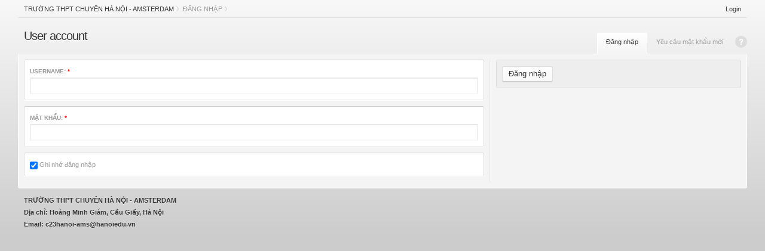

--- FILE ---
content_type: text/html; charset=utf-8
request_url: https://hn-ams.edu.vn/user/login?destination=hoc-tap-moi%3Ftid%3D390%26tid_1%3D62
body_size: 2346
content:
<!DOCTYPE html PUBLIC "-//W3C//DTD XHTML 1.0 Strict//EN" "http://www.w3.org/TR/xhtml1/DTD/xhtml1-strict.dtd">
<html xmlns="http://www.w3.org/1999/xhtml" xml:lang="vi" lang="vi" dir="ltr">
  <head>
<meta http-equiv="Content-Type" content="text/html; charset=utf-8" />
    <meta http-equiv="Content-Type" content="text/html; charset=utf-8" />
<link rel="alternate" type="application/rss+xml" title="Toàn trang" href="/rss" />
<link rel="shortcut icon" href="https://hn-ams.edu.vn/sites/default/files/favicon_0.png" type="image/x-icon" />
<link rel="canonical" href="https://hn-ams.edu.vn/user/login" />
<meta name="revisit-after" content="1 day" />
    <link type="text/css" rel="stylesheet" media="all" href="https://hn-ams.edu.vn/sites/default/files/css/css_29dc97ff8b98cf11f934397e3372d598.css" />
<link type="text/css" rel="stylesheet" media="screen" href="https://hn-ams.edu.vn/sites/default/files/css/css_9579b399de45c4aecdd3d31592b85fc7.css" />
<link type="text/css" rel="stylesheet" media="print" href="https://hn-ams.edu.vn/sites/default/files/css/css_88fe95dafdd30eb6dcec75221f0f4887.css" />
    <script type="text/javascript" src="https://hn-ams.edu.vn/sites/default/files/js/js_f9c175487ca29d04372bd1cf79151fdc.js"></script>
<script type="text/javascript">
<!--//--><![CDATA[//><!--
jQuery.extend(Drupal.settings, {"basePath":"\/","cron":{"basePath":"\/poormanscron","runNext":1768874713},"jcarousel":{"ajaxPath":"\/jcarousel\/ajax\/views"},"CToolsUrlIsAjaxTrusted":{"\/user\/login?destination=hoc-tap-moi%3Ftid%3D390%26tid_1%3D62":true},"googleanalytics":{"trackOutbound":1,"trackMailto":1,"trackDownload":1,"trackDownloadExtensions":"7z|aac|arc|arj|asf|asx|avi|bin|csv|doc(x|m)?|dot(x|m)?|exe|flv|gif|gz|gzip|hqx|jar|jpe?g|js|mp(2|3|4|e?g)|mov(ie)?|msi|msp|pdf|phps|png|ppt(x|m)?|pot(x|m)?|pps(x|m)?|ppam|sld(x|m)?|thmx|qtm?|ra(m|r)?|sea|sit|tar|tgz|torrent|txt|wav|wma|wmv|wpd|xls(x|m|b)?|xlt(x|m)|xlam|xml|z|zip"}});
//--><!]]>
</script>
<script type="text/javascript">
<!--//--><![CDATA[//><!--
(function(i,s,o,g,r,a,m){i["GoogleAnalyticsObject"]=r;i[r]=i[r]||function(){(i[r].q=i[r].q||[]).push(arguments)},i[r].l=1*new Date();a=s.createElement(o),m=s.getElementsByTagName(o)[0];a.async=1;a.src=g;m.parentNode.insertBefore(a,m)})(window,document,"script","//www.google-analytics.com/analytics.js","ga");ga("create", "UA-25012319-1", {"cookieDomain":"auto"});ga("send", "pageview");
//--><!]]>
</script>
    <title>User account | Trường THPT chuyên Hà Nội - Amsterdam</title>
  </head>
  <body  class="not-front not-logged-in page-user two-sidebars i18n-vi tao rubik admin-static">

  <a id='skipnav' href='#content'>Skip navigation</a>
  <div id='branding' class='clear-block'>
    <div class='breadcrumb clear-block'><span class='breadcrumb-link'><a href="/">Trường THPT chuyên Hà Nội - Amsterdam</a></span><span class='breadcrumb-link'><strong>Đăng nhập</strong></span></div>
    <ul class="links"><li class="login first last"><a href="/user">Login</a></li>
</ul>  </div>

  <div id='page-title' class='clear-block'>
    <a href="/user/login#help-text" id="help-toggler" class="toggler active">Help</a>    <ul class='links primary-tabs'><li class="active" ><a href="/user">Đăng nhập</a></li>
<li ><a href="/user/password">Yêu cầu mật khẩu mới</a></li>
</ul>    <h1 class='page-title '>
            User account    </h1>
  </div>

  <div id='page'>
            <div class='page-content clear-block'>
      
      <div id='content'>
                  <div class='content-wrapper clear-block'><form action="/user/login?destination=hoc-tap-moi%3Ftid%3D390%26tid_1%3D62"  accept-charset="UTF-8" method="post" id="user-login">
<div><div class='form form-layout-default clear-block'>
  <div class='column-main'><div class='column-wrapper clear-block'>
    <div  class="form-item form-item-labeled" id="edit-name-wrapper">
      <label  for="edit-name">Username: <span class='form-required' title='This field is required.'>*</span></label>
    <input type="text" maxlength="60" name="name" id="edit-name" value="" tabindex="1" class="form-text required fluid" />      <div class='description'>Nhập tên truy cập của bạn trên Trường THPT chuyên Hà Nội - Amsterdam</div>
  </div>
<div  class="form-item form-item-labeled" id="edit-pass-wrapper">
      <label  for="edit-pass">Mật khẩu: <span class='form-required' title='This field is required.'>*</span></label>
    <input type="password" name="pass" id="edit-pass"  maxlength="128"  tabindex="1" class="form-text required fluid" />      <div class='description'>Điền thông tin mật khẩu của bạn</div>
  </div>
<div  class="form-item form-option" id="edit-remember-me-wrapper">
    <label class="option" for="edit-remember-me"><input type="checkbox" name="remember_me" id="edit-remember-me" value="1"  checked="checked"  tabindex="1" class="form-checkbox" /> Ghi nhớ đăng nhập</label>  </div>
<input type="hidden" name="form_build_id" id="form-3iR_y3rljC-wva9f8AjU9UmU4gCNoisBY0AKJLHuTgI" value="form-3iR_y3rljC-wva9f8AjU9UmU4gCNoisBY0AKJLHuTgI"  />
<input type="hidden" name="form_id" id="edit-user-login" value="user_login"  />
    <div class='buttons'><input type="submit" name="op" id="edit-submit-1" value="Đăng nhập"  tabindex="1" class="form-submit" />
</div>
  </div></div>
  <div class='column-side'><div class='column-wrapper clear-block'>
    <div class='buttons'><input type="submit" name="op" id="edit-submit" value="Đăng nhập"  tabindex="1" class="form-submit" />
</div>
      </div></div>
  </div>

</div></form>
</div>
              </div>
    </div>
  </div>

  <div id='footer' class='clear-block'>
        <div class='footer-message'><h2>TRƯỜNG THPT CHUYÊN HÀ NỘI - AMSTERDAM</h2>
<h3>Địa chỉ: Hoàng Minh Giám, Cầu Giấy, Hà Nội</h3>
<h4>Email: c23hanoi-ams@hanoiedu.vn</h4></div>  </div>

  
  </body>
</html>


--- FILE ---
content_type: text/css
request_url: https://hn-ams.edu.vn/sites/default/files/css/css_9579b399de45c4aecdd3d31592b85fc7.css
body_size: 6541
content:


html,body,div,span,applet,object,iframe,h1,h2,h3,h4,h5,h6,p,blockquote,pre,a,abbr,acronym,address,big,cite,code,del,dfn,em,font,img,ins,kbd,q,s,samp,small,strike,strong,sub,sup,tt,var,b,u,i,center,dl,dt,dd,ol,ul,li,fieldset,form,input,select,textarea,label,legend,table,caption,tbody,tfoot,thead,tr,th,td{margin:0px;padding:0px;border:0px;outline:0px;font-size:100%;vertical-align:baseline;background:transparent;line-height:inherit;}ol,ul,ul,ul li{list-style:none;}blockquote,q{quotes:none;}blockquote:before,blockquote:after,q:before,q:after{content:'';content:none;}:focus{outline:0px;}ins{text-decoration:none;}del{text-decoration:line-through;}table{border-collapse:collapse;border-spacing:0px;}input,select,textarea,body{font:13px/20px "Helvetica Neue",Helvetica,Arial,sans-serif;}

#blocks td.region{font-weight:bold;}#blocks tr.region-message{font-weight:normal;color:#999;}#blocks tr.region-populated{display:none;}div#edit-openid-identifier-wrapper{display:block;}html.js #user-login-form div#edit-openid-identifier-wrapper,html.js #user-login div#edit-openid-identifier-wrapper{display:none;}html.js #user-login-form li.openid-link,html.js #user-login li.openid-link{display:block;}#user-login-form li.openid-link,#user-login-form li.user-link,#user-login li.openid-link,#user-login li.user-link{display:none;}body.drag{cursor:move;}th.active img{display:inline;}td.active{background-color:#ddd;}td.checkbox,th.checkbox{text-align:center;}thead th{text-align:auto;}.error{color:#e55;}.warning{color:#e09010;}.ok{color:#008000;}div.error{border:1px solid #d77;}div.warning{border:1px solid #f0c020;}div.ok{border:1px solid #00aa00;}div.error,tr.error{background:#fcc;color:#200;}div.warning,tr.warning{background:#ffd;color:#220;}div.ok,tr.ok{background:#dfd;color:#020;}.form-item input.error,.form-item textarea.error,.form-item select.error{border-style:solid;border-color:red;}.form-item label{display:block;font-weight:bold;}.form-item label.option{display:inline;font-weight:normal;}.marker,.form-required{color:#f00;}.more-link,.more-help-link{text-align:right;}.nowrap{white-space:nowrap;}.item-list .pager{clear:both;text-align:center;}.item-list .pager li{display:inline;}.pager-current{font-weight:bold;}dl.multiselect dt,dl.multiselect dd{float:left;}dl.multiselect dd.b,dl.multiselect dd.b .form-item,dl.multiselect dd.b select{width:14em;}dl.multiselect dd.a,dl.multiselect dd.a .form-item{width:8em;}.container-inline div,.container-inline label{display:inline;}#autocomplete{position:absolute;border:1px solid;overflow:hidden;z-index:100;}#autocomplete li{background:#fff;color:#000;white-space:pre;cursor:default;}#autocomplete li.selected{background:#0072b9;color:#fff;}html.js input.throbbing{background:transparent url(/sites/all/themes/tao/drupal/throbber.gif) 100% 50% no-repeat;}.resizable-textarea{width:95%;}.resizable-textarea .grippie{height:9px;overflow:hidden;background:#eee;border:1px solid #ddd;border-top:0px;cursor:s-resize;}html.js .resizable-textarea textarea{margin-bottom:0px;width:100%;display:block;}.draggable a.tabledrag-handle{cursor:move;float:left;margin-right:10px;text-decoration:none;}a.tabledrag-handle:hover{text-decoration:none;}a.tabledrag-handle .handle{height:20px;width:20px;background:url(/sites/all/themes/tao/drupal/draggable.png) 0px 0px no-repeat;}a.tabledrag-handle-hover .handle{background-position:0px -20px;}div.indentation{width:20px;height:20px;float:left;}div.tree-child{background:url(/sites/all/themes/tao/drupal/tree.png) no-repeat 10px 50%;}div.tree-child-last{background:url(/sites/all/themes/tao/drupal/tree-bottom.png) no-repeat 10px 50%;}div.tree-child-horizontal{background:url(/sites/all/themes/tao/drupal/tree.png) no-repeat -10px 50%;}.joined + .grippie{height:5px;margin-bottom:-2px;}.teaser-checkbox{padding-top:1px;}div.teaser-button-wrapper{float:right;padding-right:5px;}.teaser-checkbox div.form-item{float:right;margin-right:5px;}textarea.teaser{display:none;}html.js .no-js{display:none;}.progress{font-weight:bold;}.progress .bar{background:#fff url(/sites/all/themes/tao/drupal/progress.gif);border:1px solid #035;height:18px;}.progress .filled{background:#07b;height:18px;width:0%;}.progress .percentage{float:right;}.progress-disabled{float:left;}.ahah-progress{float:left;}.ahah-progress .throbber{width:20px;height:20px;background:transparent url(/sites/all/themes/tao/drupal/throbber.gif) 50% 50% no-repeat;float:left;}.ahah-progress-bar{width:16em;}#first-time strong{display:block;}tr.selected td{background:#ffc;}table.sticky-header{margin-top:0px;background:#fff;}#clean-url.install{display:none;}html.js .js-hide{display:none;}#system-modules div.incompatible,#system-themes-form div.incompatible{font-weight:bold;}span.password-strength,span.password-confirm{visibility:hidden;}div.password-description{max-width:500px;}.update .project,.update table.version-recommended-strong .version-title{font-weight:bold;}.update .version-status{float:right;}.update .version-status .icon{padding-left:10px;}.update .version-date{white-space:nowrap;}.update tr.error .version-recommended{background:#fdd;}.update tr.warning .version-recommended{background:#ffe;}.current-version,.new-version{direction:ltr;}.update tr.unknown{background:#ddd;}.update table.version-security .version-title{color:#910;}.update .security-error{font-weight:bold;color:#910;}#permissions td.module{font-weight:bold;}#permissions td.permission{padding-left:20px;}



#skipnav{position:absolute;left:-1000px;top:-1000px;}.limiter{margin:0px auto;}ul.links li,ul.links li a{float:left;}ul.links.inline,ul.links.inline li,ul.links.inline li a{float:none;display:inline;}.prose{line-height:20px;}.prose h1,.prose h2,.prose h3,.prose h4,.prose h5,.prose h6,.prose p,.prose ul,.prose ol,.prose pre,.prose div.codeblock,.prose blockquote{margin:0px 0px 20px;}.prose h1,.prose h2,.prose h3,.prose h4,.prose h5,.prose h6{font-weight:bold;}.prose h1{font-size:18px;}.prose h2{font-size:15px;}.prose pre,.prose code,.prose div.codeblock{font-size:11px;font-family:monospace;}.prose pre,.prose blockquote,.prose div.codeblock{line-height:20px;background:#f8f8f8;padding:4px 9px;border:1px solid #eee;border-left:5px solid #eee;}.prose ol li,.prose ul li{display:list-item;margin:0px 0px 0px 30px;padding:0px;}.prose ol li{list-style:decimal;}.prose ul li{list-style:disc;}.prose img{display:block;}.prose .links,.prose .links li,.prose .item-list ul,.prose .item-list li{margin:0px;padding:0px;list-style:none;}table{width:100%;margin:0px 0px 20px;}table th,table td{vertical-align:middle;}input.form-text,select,textarea{border:1px solid #ccc;}input.form-submit,label{font-weight:bold;}input.form-submit{cursor:pointer;}input.form-radio,input.form-checkbox{vertical-align:middle;}.form-item .description,.description{color:#666;font-size:11px;}fieldset.collapsible .fieldset-title{cursor:pointer;}html.js fieldset.collapsed .fieldset-content{display:none;}table.grid-2 td{width:50%;}table.grid-3 td{width:33.3%;}table.grid-4 td{width:25%;}table.grid-5 td{width:20%;}table.grid-6 td{width:16.6%;}table.grid-7 td{width:14.2%;}table.grid-8 td{width:12.5%;}ul.links:after,.clear-block:after{content:".";display:block;height:0;clear:both;visibility:hidden;}ul.inline:after{content:"";display:none;clear:none;}ul.links,.clear-block{display:inline-block;}/*_\*/
* html ul.links,* html .clear-block{height:1%;}ul.links,.clear-block{display:block;}/* End hide from IE-mac */

p:last-child{margin:0px;}hr{display:none;}.toggleable{display:none;}.page-content dl dt{}.page-content dl dd,.page-content dl dl{margin-left:20px;margin-bottom:10px;}div.messages{padding:15px;color:#036;background-color:#f8f8f8;border:5px solid #fff;}table tr.warning th,div.warning{color:#a84;background-color:#fff4c0;}table tr.error th,div.error{color:#965;background-color:#ffe4e0;}table tr.ok th,table tr.info th,div.status{color:#687;background-color:#ecf8f4;}div.error{border-color:#fff8f4;}div.warning{border-color:#fffce4;}div.status{border-color:#f8fffc;}.pager{font-weight:normal;font-size:11px;}.pager ul.pager-list{float:left;}.pager ul.pager-links{float:right;}.help-items ul li,.confirmation ul li,.item-list ul li,.prose .item-list li,.menu li{float:none;display:block;padding:5px 10px 4px;border-bottom:1px solid #f4f4f4;}.help-items ul li:last-child,.confirmation ul li:last-child,.item-list ul li:last-child,.prose .item-list li:last-child,.menu li:last-child{border-bottom:0px;padding-bottom:5px;}.admin-list li a span.icon{position:absolute;left:10px;top:10px;}.admin-list-compact li a span.icon{top:5px;}.node-type-list li,.admin-list li{position:relative;padding:10px 5px 9px 50px;margin:0px;border-bottom:1px solid #e8e8e8;}.node-type-list li:last-child,.admin-list li:last-child{padding-bottom:10px;border:0px;}ul.node-type-list label{font-size:15px;}table{width:100%;font-size:11px;line-height:15px;margin:0px 0px 10px;background-color:#fff;border-collapse:collapse;border-color:#ccc #ddd #eee;border-width:1px;border-style:solid;}.fieldset table{margin:0px;}table td,table th{vertical-align:top;border-width:1px 0px;border-style:solid;border-color:#ddd;padding:5px;}table th{text-align:left;font-weight:normal;color:#666;background:#eee;}table thead th{border-top-color:#ccc;}table td.active{background:#e4f0f8;}table tr.odd td.active{background:#ecf8fc;}table tr.selected td.active,table tr.selected td{background:#ffc;border-color:#eeb;}table tr.region td{background:#f8f8f8;}table tr.draggable span.tabledrag-changed{display:none;}.block,.item-list,.help-items ul,.form-item,.confirmation ul,.admin-list,.node-type-list,.admin-panel{background:#fff;margin:0px 0px 10px;border-width:1px;border-style:solid;border-color:#ccc #ddd #eee;}.form-item{position:relative;padding:9px;}.admin-list{margin:0px;}.block .item-list,.block .form-item,.admin-panel .admin-list,.teaser-checkbox .form-item,.form-item .form-item,.fieldset .form-item,table .form-item{background:transparent;padding:5px;margin:0px;border:0px;}.block .item-list,.admin-panel .admin-list,.form-item .form-item-filter{padding:0px;}.form-item label{margin:0px;padding:0px;color:#999;font-weight:bold;font-size:10px;text-transform:uppercase;}.form-item label.option{text-transform:none;font-size:11px;}.form-item label.option input{vertical-align:middle;}.page-content .password-description,.page-content .password-strength,.page-content .description,.page-content .form-item .description{line-height:15px;font-size:11px;white-space:normal;}.admin-panel p.description{background:#eee;border-top:1px solid #ddd;border-bottom:1px solid #fff;line-height:20px;font-size:11px;padding:4px 9px;margin:0px;}.fieldset .description{margin:0px 0px 10px;}.page-content .form-item .description{position:absolute;bottom:100%;right:-15px;z-index:5;color:#687;background:url(/sites/all/themes/rubik/images/popup.png) 50% 100% no-repeat;border-top:1px solid #d8e4e0;width:240px;margin:0px 0px -15px;padding:9px 10px 20px;display:none;}.page-content .form-item:hover{z-index:1;height:auto;}.page-content .form-item:hover > .description{display:block;}input.teaser-button,input.form-submit{cursor:pointer;padding:2px 10px;color:#333;text-align:center;font-weight:normal;border-width:1px;border-style:solid;border-color:#ddd #ddd #ccc;background:#f4f4f4 url(/sites/all/themes/rubik/images/bleeds.png) 0px -41px repeat-x;}input.form-submit:hover{border-color:#999 #999 #888;background:#888 url(/sites/all/themes/rubik/images/bleeds.png) 0px 0px repeat-x;color:#fff;}input.form-submit:active{background:#666;color:#fff;}.teaser-checkbox{position:relative;z-index:2;}.teaser-checkbox div{margin:5px 0px 0px;}input.teaser-button{padding:0px 5px;font-size:11px;}form input#edit-delete{color:#ccc;}.filter-options .form-item,.filter-options .filter-help{font-size:11px;margin:10px 10px 0px 0px;padding:0px;float:left;}.filter-options .form-item:hover > .description{display:none;}input.form-autocomplete,input.form-text,textarea.form-textarea,select.form-select{padding:2px;border-width:2px;border-style:solid;border-color:#e8e8e8 #f0f0f0 #f8f8f8;background:#fff;color:#666;max-width:100%;}input.form-autocomplete:hover,input.form-text:hover,textarea.form-textarea:hover,select.form-select:hover,input.form-autocomplete:focus,input.form-text:focus,textarea.form-textarea:focus,select.form-select:focus{color:#333;border-color:#ace;}input.fluid{-moz-box-sizing:border-box;-webkit-box-sizing:border-box;width:100%;}table input.fluid{width:auto;}html.js input.form-autocomplete{background-position:100% 7px;}html.js input.throbbing{background-position:100% -13px;}#diff-inline-form select,#content .filter-options select{padding:0px;}.fieldset,.fieldset-title,.fieldset-title a,.fieldset-content{display:block;}.fieldset{margin:0px 0px 10px;}.fieldset.titled{display:block;position:relative;min-height:30px;}.fieldset-title{display:block;position:absolute;left:0px;right:0px;top:0px;border-width:1px;border-style:solid;border-color:#ccc #ddd #eee;}.container-inline .fieldset-title .fieldset-content,.fieldset.titled .fieldset-content{display:block;padding-top:40px;}.item-list h3,.block .block-title,.admin-panel h3,.fieldset-title,.collapsible .fieldset-title a{display:block;font-size:11px;margin:0px;padding:4px 9px 5px;color:#333;background:#f4f4f4;}.fieldset-title,.collapsible .fieldset-title a{padding-bottom:4px;}.collapsible .fieldset-title a{height:20px;}.admin-panel h3{background:#eee;}.collapsible .fieldset-title span.icon{position:absolute;left:-20px;top:4px;background:url(/sites/all/themes/rubik/images/sprite.png) 0px -20px no-repeat;width:20px;height:20px;display:block;cursor:pointer;}html.js .collapsed .fieldset-title span.icon{background-position:0px 0px;}.fieldset .collapsible .fieldset-title span.icon{display:none;}.collapsed .fieldset-title a{background:#eee;color:#999;}.collapsed .fieldset-title a:hover{color:#666;}.collapsible .fieldset-title{padding:0px;background:transparent;}.collapsed .fieldset-title a{padding-bottom:4px;}.block .block-content,.container-inline .fieldset-content,.fieldset-content{padding:10px 9px 9px;background:#fff;}.container-inline .fieldset-content,.fieldset-content{border-width:1px;border-style:solid;border-color:#ccc #ddd #eee;}.titled .fieldset-content{border-width:0px 1px 1px;}html.js .collapsed .fieldset-content{display:none;}.fieldset .fieldset .fieldset-content{background:#fff;}.form-layout-default{background:url(/sites/all/themes/rubik/images/vrule.png) 65% 0% repeat-y;}.column-main{float:left;width:65%;}.column-main .column-wrapper{padding-right:10px;}.column-side{float:right;width:34.99%;}.column-side .column-wrapper{padding-left:10px;}.column-footer{clear:both;}form .buttons{background:#eee;border:1px solid #ddd;padding:9px;}.form-layout-default .column-main .buttons{display:none;}.form-layout-default .column-side .buttons{margin:0px 0px 10px;}.form-layout-default .column-side .buttons input.form-submit{margin:1px 0px;}.box-title{font-weight:normal;font-size:10px;text-transform:uppercase;background:#eee;border:1px solid #ddd;padding:4px 9px;margin:0px 0px 10px;}.admin .right{padding-left:5px;float:right;}.admin .left{padding-right:5px;float:left;}.admin .right,.admin .left{box-sizing:border-box;-moz-box-sizing:border-box;-webkit-box-sizing:border-box;width:50%;margin:0px;}#content dl.multiselect,#content dl.multiselect dt,#content dl.multiselect dd{margin:0px 10px 0px 0px;}#content dl.multiselect select{font-size:11px;background:#fff;border-style:solid;border-width:2px;border-color:#e8e8e8 #f0f0f0 #f8f8f8;}.admin-options{background:#f8f8f8;line-height:30px;height:30px;padding:9px;border:1px solid #ddd;margin:0px 0px 10px;}.admin-options label,.admin-options .form-item{margin-right:10px;float:left;}.admin-options .form-item{padding:0px;border:0px;}.admin-dependencies,.admin-required{color:#666;}.admin-disabled{color:#900;}.admin-enabled{color:#099;}.admin-missing{color:#c30;}.help-items{float:left;width:25%;}.help-items ul{margin:10px 5px;}body.rubik #admin-toolbar a.menu-hover span.menu-description{padding-left:50px;}body.rubik #admin-toolbar a.menu-hover span.menu-description span.icon{position:absolute;left:10px;top:0px;}.ctools-export-ui-row .form-item,.ctools-export-ui-row .form-item .description,.multiselect .form-item,.multiselect .form-item .description,.page-content table .form-item,.page-content table .form-item .description,.page-content .form-item .widget-edit .description,#upload-attachments .description,#views-ajax-pad .form-item,#views-ajax-pad .form-item .description{width:auto;padding:0px;margin:0px;border:0px;background:transparent;position:static;display:block;}.ctools-export-ui-row .form-item:hover,.multiselect .form-item:hover,.page-content table .form-item:hover,#views-ajax-pad .form-item:hover{position:static;}.page-content table .form-item .description,#upload-attachments .description,#views-ajax-pad .form-item .description{padding:0px;color:#666;display:block;max-width:none;}.container-inline div{display:inline;border:0px;padding:0px;background:transparent;}.container-inline{margin:0px 0px 10px;}.buttons .container-inline{margin:0px;}.compact-link{font-size:11px;margin:0px 0px 10px;}.compact-link a{border:1px solid #ddd;padding:4px 9px;color:#666;background:#fff;}

.help-content span.icon,.page-title span.icon,.admin-toolbar-menu span.icon,.menu span.icon,.admin-list span.icon,.links span.icon{width:30px;height:30px;display:block;background-color:transparent;background-image:url(/sites/all/themes/rubik/images/icons.png);background-repeat:no-repeat;}.path-node-add span.icon{background-position:0px -240px;}.path-node-add-page span.icon{background-position:-30px -240px;}.path-node-add-forum span.icon{background-position:-60px -240px;}.path-node-add-blog span.icon{background-position:-90px -240px;}.path-node-add-story span.icon{background-position:-120px -240px;}.path-node-add-poll span.icon{background-position:-150px -240px;}.path-admin span.icon{background-position:0px 0px;}.path-admin-content span.icon{background-position:-30px 0px;}.path-admin-build span.icon{background-position:-60px 0px;}.path-admin-user span.icon{background-position:-90px 0px;}.path-admin-reports span.icon{background-position:-120px 0px;}.path-admin-settings span.icon{background-position:-150px 0px;}.path-admin-help span.icon{background-position:-150px -120px;}.path-admin-content-forum span.icon{background-position:-90px -120px;}.path-admin-content-aggregator span.icon{background-position:-120px -120px;}.path-admin-content-book span.icon{background-position:-90px -60px;}.path-admin-content-comment span.icon{background-position:-90px -30px;}.path-admin-content-node span.icon{background-position:0px -30px;}.path-admin-content-types span.icon,.path-admin-content-node-type span.icon{background-position:-30px -30px;}.path-admin-content-taxonomy span.icon{background-position:-60px -30px;}.path-admin-content-node-settings span.icon{background-position:0px -360px;}.path-admin-content-rss-publishing span.icon{background-position:-180px -330px;}.path-admin-settings-filters span.icon{background-position:-210px -60px;}.path-admin-build-translate span.icon{background-position:0px -90px;}.path-admin-build-menu span.icon,.path-admin-build-menu-customize span.icon{background-position:-150px -30px;}.path-admin-build-modules span.icon{background-position:-210px -30px;}.path-admin-build-themes span.icon{background-position:-120px -30px;}.path-admin-build-contact span.icon{background-position:-60px -90px;}.path-admin-build-block span.icon{background-position:-180px -30px;}.path-admin-settings-actions span.icon,.path-admin-build-trigger span.icon{background-position:-180px -60px;}.path-admin-build-path span.icon{background-position:-120px -90px;}.path-admin-user-permissions span.icon{background-position:-30px -90px;}.path-admin-user-rules span.icon{background-position:0px -120px;}.path-admin-user-roles span.icon{background-position:-30px -120px;}.path-admin-user-profile span.icon{background-position:-60px -120px;}.path-admin-user-user span.icon{background-position:-210px -90px;}.path-admin-user-settings span.icon{background-position:-120px -360px;}.path-admin-reports-dblog span.icon{background-position:-210px -420px;}.path-admin-reports-hits span.icon{background-position:-120px -420px;}.path-admin-reports-search span.icon{background-position:0px -420px;}.path-admin-reports-access-denied span.icon{background-position:-180px -420px;}.path-admin-reports-page-not-found span.icon{background-position:-90px -420px;}.path-admin-reports-referrers span.icon{background-position:-150px -420px;}.path-admin-reports-pages span.icon{background-position:-30px -240px}.path-admin-reports-visitors span.icon{background-position:-60px -420px;}.path-admin-reports-settings span.icon{background-position:-90px -330px;}.path-admin-reports-updates span.icon{background-position:-150px -60px;}.path-admin-reports-status span.icon{background-position:-60px -60px;}.path-admin-settings-wysiwyg span.icon,.path-admin-settings-fckeditor span.icon,.path-admin-settings-tinymce span.icon{background-position:-150px -330px;}.path-admin-settings-date-time span.icon{background-position:-150px -360px;}.path-admin-settings-language span.icon{background-position:-60px -330px;}.path-admin-settings-performance span.icon{background-position:0px -60px;}.path-admin-settings-search span.icon{background-position:-30px -60px;}.path-admin-settings-devel span.icon{background-position:-30px -330px;}.path-admin-settings-site-maintenance span.icon{background-position:-180px -90px;}.path-admin-settings-image-toolkit span.icon{background-position:-210px -330px;}.path-admin-settings-uploads span.icon{background-position:-210px -360px;}.path-admin-settings-logging span.icon{background-position:-120px -60px;}.path-admin-settings-clean-urls span.icon{background-position:-60px -360px;}.path-admin-settings-file-system span.icon{background-position:-180px -360px;}.path-admin-settings-error-reporting span.icon{background-position:-90px -360px;}.path-admin-settings-site-information span.icon{background-position:-120px -330px;}.path-admin-settings-blogapi span.icon{background-position:-30px -360px;}.path-admin-settings-throttle span.icon{background-position:-150px -90px;}
body,input,textarea,select{font-family:"Lucida","Lucida Grande","Trebuchet MS",Tahoma,Verdana,sans-serif;}body.rubik{color:#333;background:#ccc url(/sites/all/themes/rubik/images/bleeds.png) 0px -80px repeat-x;}a{color:#39c;text-decoration:none;}.block,.item-list,.help-items ul,.form-item,.admin-list,.node-type-list,.admin-panel,.box-title,div.messages,.compact-link a,.confirmation ul,form .buttons,input.teaser-button,input.form-submit{-moz-border-radius:3px;-webkit-border-radius:3px;}.item-list h3,.block .block-title,.admin-panel h3,.collapsible .fieldset-title a{-moz-border-radius:2px 2px 0px 0px;-webkit-border-radius-top-left:2px;-webkit-border-radius-top-right:2px;}.fieldset-title{-moz-border-radius:3px 3px 0px 0px;-webkit-border-radius:3px 3px 0px 0px;}.collapsed .fieldset-title{-moz-border-radius:3px;-webkit-border-radius:3px;}.collapsed .fieldset-title a{-moz-border-radius:2px;-webkit-border-radius:2px;}.fieldset-content{-moz-border-radius:3px;-webkit-border-radius:3px;}.titled .fieldset-content{-moz-border-radius:0px 0px 3px 3px;-webkit-border-radius:0px 0px 3px 3px;}.block .block-content{-moz-border-radius:0px 0px 2px 2px;-webkit-border-radius-bottom-left:2px;-webkit-border-radius-bottom-right:2px;}div.messages{-moz-box-shadow:#ddd 0px 1px 3px;-webkit-box-shadow:#ddd 0px 1px 3px;}input.teaser-button,input.form-submit{-moz-box-shadow:#ddd 0px 1px 1px;-webkit-box-shadow:#ddd 0px 1px 1px;}table,.block,.item-list,.help-items ul,.fieldset,.form-item,.admin-list,.node-type-list,.admin-panel,.pager a:hover,.confirmation ul{-moz-box-shadow:#fff 0px 1px 0px;-webkit-box-shadow:#fff 0px 1px 0px;}.block .item-list,.block .form-item,.admin-panel .admin-list,.teaser-checkbox .form-item,.form-item .form-item,.fieldset .form-item,table .form-item{-moz-box-shadow:none;-webkit-box-shadow:none;}table th{text-shadow:#fff 0px 1px 0px;}#branding{margin:0px 30px;padding:5px 0px 4px;border-bottom:1px solid #e0e0e0;overflow:hidden;height:20px;position:relative;font-size:11px;text-shadow:#fff 0px 1px 0px;line-height:20px;color:#999;}#branding a{-moz-border-radius:3px;-webkit-border-radius:3px;color:#333;float:left;padding:0px 10px;}#branding a:hover{background:#ddd;}#branding ul.links{float:right;}#branding .breadcrumb{padding:0px 5px;float:left;text-transform:uppercase;font-weight:normal;}#branding .breadcrumb a,#branding .breadcrumb strong{font-weight:normal;float:left;padding:0px 5px;}#branding .breadcrumb .breadcrumb-link{float:left;padding-right:5px;background:url(/sites/all/themes/rubik/images/sprite.png) 100% 100% no-repeat;}#page-title{position:relative;padding:0px 30px;}#page-title .page-title{padding:15px 10px;line-height:30px;min-height:30px;text-shadow:#fff 0px 1px 0px;-webkit-text-shadow:#fff 0px 1px 0px;letter-spacing:-1px;font-weight:normal;font-size:20px;}#page-title .page-title span.icon{float:left;margin-right:10px;}.primary-tabs{position:absolute;right:60px;bottom:-1px;overflow:hidden;height:36px;padding:0px;line-height:20px;}.primary-tabs li{padding-left:5px;}.pager a,.pager li.pager-current,.primary-tabs li a{-moz-border-radius:3px;-webkit-border-radius:3px;padding:4px 9px;font-size:11px;font-weight:normal;color:#999;background:transparent;border-width:1px;border-style:solid;border-color:transparent;}.pager a:hover{background:#eee;border-color:#ccc #ddd #eee;}.pager li.pager-current,.primary-tabs li a:hover{-moz-box-shadow:#fff 0px 1px 0px;-webkit-box-shadow:#fff 0px 1px 0px;border-color:#999;background:#888 url(/sites/all/themes/rubik/images/bleeds.png) 0px 0px repeat-x;color:#fff;}.primary-tabs li.active a,.primary-tabs li.active a.active{-moz-border-radius:3px 3px 0px 0px;-webkit-border-radius:3px 3px 0px 0px;padding:4px 14px 11px;color:#333;border-bottom:0px;border-color:#fff;background:#f4f4f4 url(/sites/all/themes/rubik/images/bleeds.png) 0px -41px repeat-x;}div.secondary-tabs{font-size:11px;padding:4px;border-bottom:1px solid #e8e8e8;}ul.secondary-tabs{float:right;}.secondary-tabs li a,.secondary-tabs li a:hover{color:#333;padding:0px 10px;-moz-border-radius:3px;-webkit-border-radius:3px;}.secondary-tabs li a:hover{background:#ddd;}.secondary-tabs li a.active,.secondary-tabs li.active a{background:#888 url(/sites/all/themes/rubik/images/bleeds.png) 0px 0px repeat-x;color:#fff;}#page{margin:0px 30px;border:1px solid #fff;background:#f4f4f4;-moz-border-radius:3px;-webkit-border-radius:3px;}.page-content{padding:4px;}.content-wrapper{margin:5px;}div.messages,.block{margin:5px;}#footer{padding:10px 30px 30px;font-size:11px;text-shadow:#fff 0px 1px 0px;}#footer .footer-message{padding:0px 10px;float:left;}#footer .feed-icons{-moz-border-radius:3px;-webkit-border-radius:3px;line-height:16px;padding:7px 5px;background:#c4c4c4;float:right;}#footer .feed-icons img{display:block;}#footer .feed-icons label,#footer .feed-icons a{padding:0px 5px;float:left;}a#help-toggler{position:absolute;right:30px;bottom:10px;background:url(/sites/all/themes/rubik/images/sprite.png) -20px 0px no-repeat;height:20px;width:20px;text-indent:-999px;overflow:hidden;}a#help-toggler.toggler-active{background-position:-20px -20px;}a#help-toggler.toggler-disabled{cursor:default;background-position:-20px -40px;}#help-text{background:#fff url(/sites/all/themes/rubik/images/vrule.png) 65% 0% repeat-y;border-bottom:1px solid #ddd;}#help-text.with-tabs{-moz-border-radius:2px 2px 0px 0px;-webkit-border-radius-top-left:2px;-webkit-border-radius-top-right:2px;}#help-text .breadcrumb-label,#help-text .breadcrumb-link{display:block;}#help-text .breadcrumb-link{background:url(/sites/all/themes/rubik/images/sprite.png) -185px -180px no-repeat;padding-left:20px;}.help-page,div.comment,div.node{border-style:solid;border-width:1px;border-color:#ccc #ddd #eee;background:#fff url(/sites/all/themes/rubik/images/vrule.png) 65% 0% repeat-y;margin:0px 0px 10px;-moz-box-shadow:#fff 0px 1px 0px;-webkit-box-shadow:#fff 0px 1px 0px;-moz-border-radius:3px;-webkit-border-radius:3px;}#help-text .column-main .column-wrapper,.help-page .column-main .column-wrapper,div.comment .column-main .column-wrapper,div.node .column-main .column-wrapper{padding:19px;}#help-text .column-main .column-wrapper{padding-left:59px;position:relative;}#help-text .column-main .column-wrapper span.icon{position:absolute;top:15px;left:15px;}#help-text .column-side .column-wrapper,.help-page .column-side .column-wrapper,div.comment .column-side .column-wrapper,div.node .column-side .column-wrapper{padding:9px;font-size:11px;}#help-text .column-side .help-links,.help-page .column-side .help-page-links,.node-submitted,.comment-submitted{padding:10px;background:#f8f8f8;}.comment-links,.node-links{padding:10px 0px;}.help-page .help-page-links ul.links{-moz-column-count:2;-webkit-column-count:2;}.column-side ul.links li,.column-side ul.links a,.column-side ul.links span{display:block;float:none;}.column-side ul.links a,.column-side ul.links span{padding:0px 10px;display:block;float:none;}.column-side ul.links span a{padding:0px;display:inline;}.column-side ul.links a.active,.column-side ul.links a:hover{background:#fff;}.comment-links ul.links a:hover{background:#f4f4f4;}.comment-title,.node-title{margin:0px 0px 20px;font-weight:normal;font-size:16px;}

#jquery-overlay{position:absolute;top:0;left:0;z-index:90;width:100%;height:500px;}#jquery-lightbox{position:absolute;top:0;left:0;width:100%;z-index:100;text-align:center;line-height:0;}#jquery-lightbox a img{border:none;}#lightbox-container-image-box{position:relative;background-color:#000;width:960px !important;height:250px;margin:0 auto;}#lightbox-container-image{padding:10px;}#lightbox-loading{position:absolute;top:40%;left:0%;height:25%;width:100%;text-align:center;line-height:0;}#lightbox-nav{position:absolute;top:0;left:0;height:100%;width:100%;z-index:10;}#lightbox-container-image-box > #lightbox-nav{left:0;}#lightbox-nav a{outline:none;}#lightbox-nav-btnPrev,#lightbox-nav-btnNext{width:49%;height:100%;zoom:1;display:block;}#lightbox-nav-btnPrev{left:0;float:left;}#lightbox-nav-btnNext{right:0;float:right;}#lightbox-container-image-data-box{font:10px Verdana,Helvetica,sans-serif;background-color:#000;margin:0 auto;line-height:1.4em;overflow:auto;width:940px !important;padding:0 10px 0;}#lightbox-container-image-data{padding:0 10px;color:#666;}#lightbox-container-image-data #lightbox-image-details{width:70%;float:left;text-align:left;}#lightbox-image-details-caption{font-weight:bold;}#lightbox-image-details-currentNumber{display:block;clear:left;padding-bottom:1.0em;}#lightbox-secNav-btnClose{width:66px;float:right;padding-bottom:0.7em;}
